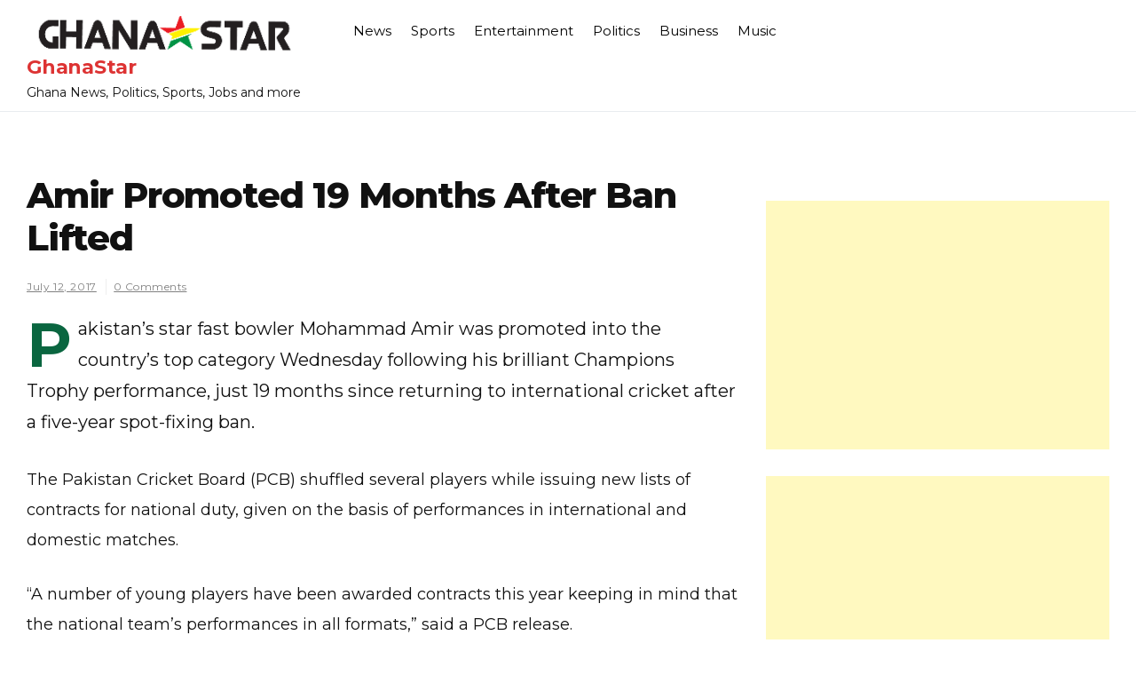

--- FILE ---
content_type: text/html; charset=UTF-8
request_url: https://www.ghanastar.com/headlines/amir-promoted-19-months-after-ban-lifted/
body_size: 9984
content:
<!doctype html>
<html lang="en-US">
<head>
	<meta charset="UTF-8">
	<meta name="viewport" content="width=device-width, initial-scale=1">
	<link rel="profile" href="https://gmpg.org/xfn/11">

	<title>Amir Promoted 19 Months After Ban Lifted - GhanaStar</title>

<!-- The SEO Framework by Sybre Waaijer -->
<meta name="robots" content="max-snippet:-1,max-image-preview:standard,max-video-preview:-1" />
<link rel="canonical" href="https://www.ghanastar.com/headlines/amir-promoted-19-months-after-ban-lifted/" />
<meta name="description" content="Pakistan’s star fast bowler Mohammad Amir was promoted into the country’s top category Wednesday following his brilliant Champions Trophy performance…" />
<meta property="og:type" content="article" />
<meta property="og:locale" content="en_US" />
<meta property="og:site_name" content="GhanaStar" />
<meta property="og:title" content="Amir Promoted 19 Months After Ban Lifted - GhanaStar" />
<meta property="og:description" content="Pakistan’s star fast bowler Mohammad Amir was promoted into the country’s top category Wednesday following his brilliant Champions Trophy performance, just 19 months since returning to international…" />
<meta property="og:url" content="https://www.ghanastar.com/headlines/amir-promoted-19-months-after-ban-lifted/" />
<meta property="og:image" content="https://assets.hatchsquare.com/ghanastar/2021/12/ghanastar.com-logo-5.png" />
<meta property="og:image:width" content="340" />
<meta property="og:image:height" content="48" />
<meta property="article:published_time" content="2017-07-12T15:30:12+00:00" />
<meta property="article:modified_time" content="2017-07-12T15:30:12+00:00" />
<meta name="twitter:card" content="summary_large_image" />
<meta name="twitter:title" content="Amir Promoted 19 Months After Ban Lifted - GhanaStar" />
<meta name="twitter:description" content="Pakistan’s star fast bowler Mohammad Amir was promoted into the country’s top category Wednesday following his brilliant Champions Trophy performance, just 19 months since returning to international…" />
<meta name="twitter:image" content="https://assets.hatchsquare.com/ghanastar/2021/12/ghanastar.com-logo-5.png" />
<script type="application/ld+json">{"@context":"https://schema.org","@graph":[{"@type":"WebSite","@id":"https://www.ghanastar.com/#/schema/WebSite","url":"https://www.ghanastar.com/","name":"GhanaStar","description":"Ghana News, Politics, Sports, Jobs and more","inLanguage":"en-US","potentialAction":{"@type":"SearchAction","target":{"@type":"EntryPoint","urlTemplate":"https://www.ghanastar.com/search/{search_term_string}/"},"query-input":"required name=search_term_string"},"publisher":{"@type":"Organization","@id":"https://www.ghanastar.com/#/schema/Organization","name":"GhanaStar","url":"https://www.ghanastar.com/","logo":{"@type":"ImageObject","url":"https://assets.hatchsquare.com/ghanastar/2021/12/ghanastar.com-logo-5.png","contentUrl":"https://assets.hatchsquare.com/ghanastar/2021/12/ghanastar.com-logo-5.png","width":340,"height":48,"contentSize":"7761"}}},{"@type":"WebPage","@id":"https://www.ghanastar.com/headlines/amir-promoted-19-months-after-ban-lifted/","url":"https://www.ghanastar.com/headlines/amir-promoted-19-months-after-ban-lifted/","name":"Amir Promoted 19 Months After Ban Lifted - GhanaStar","description":"Pakistan’s star fast bowler Mohammad Amir was promoted into the country’s top category Wednesday following his brilliant Champions Trophy performance…","inLanguage":"en-US","isPartOf":{"@id":"https://www.ghanastar.com/#/schema/WebSite"},"breadcrumb":{"@type":"BreadcrumbList","@id":"https://www.ghanastar.com/#/schema/BreadcrumbList","itemListElement":[{"@type":"ListItem","position":1,"item":"https://www.ghanastar.com/","name":"GhanaStar"},{"@type":"ListItem","position":2,"item":"https://www.ghanastar.com/headlines/","name":"Category: Headlines"},{"@type":"ListItem","position":3,"name":"Amir Promoted 19 Months After Ban Lifted"}]},"potentialAction":{"@type":"ReadAction","target":"https://www.ghanastar.com/headlines/amir-promoted-19-months-after-ban-lifted/"},"datePublished":"2017-07-12T15:30:12+00:00","dateModified":"2017-07-12T15:30:12+00:00"}]}</script>
<!-- / The SEO Framework by Sybre Waaijer | 6.03ms meta | 0.15ms boot -->

<link rel='dns-prefetch' href='//www.ghanastar.com' />
<link rel='dns-prefetch' href='//fonts.googleapis.com' />
<link rel="alternate" type="application/rss+xml" title="GhanaStar &raquo; Feed" href="https://www.ghanastar.com/feed/" />
<link rel="alternate" title="oEmbed (JSON)" type="application/json+oembed" href="https://www.ghanastar.com/wp-json/oembed/1.0/embed?url=https%3A%2F%2Fwww.ghanastar.com%2Fheadlines%2Famir-promoted-19-months-after-ban-lifted%2F" />
<link rel="alternate" title="oEmbed (XML)" type="text/xml+oembed" href="https://www.ghanastar.com/wp-json/oembed/1.0/embed?url=https%3A%2F%2Fwww.ghanastar.com%2Fheadlines%2Famir-promoted-19-months-after-ban-lifted%2F&#038;format=xml" />
<style id='wp-img-auto-sizes-contain-inline-css'>
img:is([sizes=auto i],[sizes^="auto," i]){contain-intrinsic-size:3000px 1500px}
/*# sourceURL=wp-img-auto-sizes-contain-inline-css */
</style>
<style id='wp-emoji-styles-inline-css'>

	img.wp-smiley, img.emoji {
		display: inline !important;
		border: none !important;
		box-shadow: none !important;
		height: 1em !important;
		width: 1em !important;
		margin: 0 0.07em !important;
		vertical-align: -0.1em !important;
		background: none !important;
		padding: 0 !important;
	}
/*# sourceURL=wp-emoji-styles-inline-css */
</style>
<style id='wp-block-library-inline-css'>
:root{--wp-block-synced-color:#7a00df;--wp-block-synced-color--rgb:122,0,223;--wp-bound-block-color:var(--wp-block-synced-color);--wp-editor-canvas-background:#ddd;--wp-admin-theme-color:#007cba;--wp-admin-theme-color--rgb:0,124,186;--wp-admin-theme-color-darker-10:#006ba1;--wp-admin-theme-color-darker-10--rgb:0,107,160.5;--wp-admin-theme-color-darker-20:#005a87;--wp-admin-theme-color-darker-20--rgb:0,90,135;--wp-admin-border-width-focus:2px}@media (min-resolution:192dpi){:root{--wp-admin-border-width-focus:1.5px}}.wp-element-button{cursor:pointer}:root .has-very-light-gray-background-color{background-color:#eee}:root .has-very-dark-gray-background-color{background-color:#313131}:root .has-very-light-gray-color{color:#eee}:root .has-very-dark-gray-color{color:#313131}:root .has-vivid-green-cyan-to-vivid-cyan-blue-gradient-background{background:linear-gradient(135deg,#00d084,#0693e3)}:root .has-purple-crush-gradient-background{background:linear-gradient(135deg,#34e2e4,#4721fb 50%,#ab1dfe)}:root .has-hazy-dawn-gradient-background{background:linear-gradient(135deg,#faaca8,#dad0ec)}:root .has-subdued-olive-gradient-background{background:linear-gradient(135deg,#fafae1,#67a671)}:root .has-atomic-cream-gradient-background{background:linear-gradient(135deg,#fdd79a,#004a59)}:root .has-nightshade-gradient-background{background:linear-gradient(135deg,#330968,#31cdcf)}:root .has-midnight-gradient-background{background:linear-gradient(135deg,#020381,#2874fc)}:root{--wp--preset--font-size--normal:16px;--wp--preset--font-size--huge:42px}.has-regular-font-size{font-size:1em}.has-larger-font-size{font-size:2.625em}.has-normal-font-size{font-size:var(--wp--preset--font-size--normal)}.has-huge-font-size{font-size:var(--wp--preset--font-size--huge)}.has-text-align-center{text-align:center}.has-text-align-left{text-align:left}.has-text-align-right{text-align:right}.has-fit-text{white-space:nowrap!important}#end-resizable-editor-section{display:none}.aligncenter{clear:both}.items-justified-left{justify-content:flex-start}.items-justified-center{justify-content:center}.items-justified-right{justify-content:flex-end}.items-justified-space-between{justify-content:space-between}.screen-reader-text{border:0;clip-path:inset(50%);height:1px;margin:-1px;overflow:hidden;padding:0;position:absolute;width:1px;word-wrap:normal!important}.screen-reader-text:focus{background-color:#ddd;clip-path:none;color:#444;display:block;font-size:1em;height:auto;left:5px;line-height:normal;padding:15px 23px 14px;text-decoration:none;top:5px;width:auto;z-index:100000}html :where(.has-border-color){border-style:solid}html :where([style*=border-top-color]){border-top-style:solid}html :where([style*=border-right-color]){border-right-style:solid}html :where([style*=border-bottom-color]){border-bottom-style:solid}html :where([style*=border-left-color]){border-left-style:solid}html :where([style*=border-width]){border-style:solid}html :where([style*=border-top-width]){border-top-style:solid}html :where([style*=border-right-width]){border-right-style:solid}html :where([style*=border-bottom-width]){border-bottom-style:solid}html :where([style*=border-left-width]){border-left-style:solid}html :where(img[class*=wp-image-]){height:auto;max-width:100%}:where(figure){margin:0 0 1em}html :where(.is-position-sticky){--wp-admin--admin-bar--position-offset:var(--wp-admin--admin-bar--height,0px)}@media screen and (max-width:600px){html :where(.is-position-sticky){--wp-admin--admin-bar--position-offset:0px}}

/*# sourceURL=wp-block-library-inline-css */
</style><style id='wp-block-heading-inline-css'>
h1:where(.wp-block-heading).has-background,h2:where(.wp-block-heading).has-background,h3:where(.wp-block-heading).has-background,h4:where(.wp-block-heading).has-background,h5:where(.wp-block-heading).has-background,h6:where(.wp-block-heading).has-background{padding:1.25em 2.375em}h1.has-text-align-left[style*=writing-mode]:where([style*=vertical-lr]),h1.has-text-align-right[style*=writing-mode]:where([style*=vertical-rl]),h2.has-text-align-left[style*=writing-mode]:where([style*=vertical-lr]),h2.has-text-align-right[style*=writing-mode]:where([style*=vertical-rl]),h3.has-text-align-left[style*=writing-mode]:where([style*=vertical-lr]),h3.has-text-align-right[style*=writing-mode]:where([style*=vertical-rl]),h4.has-text-align-left[style*=writing-mode]:where([style*=vertical-lr]),h4.has-text-align-right[style*=writing-mode]:where([style*=vertical-rl]),h5.has-text-align-left[style*=writing-mode]:where([style*=vertical-lr]),h5.has-text-align-right[style*=writing-mode]:where([style*=vertical-rl]),h6.has-text-align-left[style*=writing-mode]:where([style*=vertical-lr]),h6.has-text-align-right[style*=writing-mode]:where([style*=vertical-rl]){rotate:180deg}
/*# sourceURL=https://www.ghanastar.com/wp-includes/blocks/heading/style.min.css */
</style>
<style id='global-styles-inline-css'>
:root{--wp--preset--aspect-ratio--square: 1;--wp--preset--aspect-ratio--4-3: 4/3;--wp--preset--aspect-ratio--3-4: 3/4;--wp--preset--aspect-ratio--3-2: 3/2;--wp--preset--aspect-ratio--2-3: 2/3;--wp--preset--aspect-ratio--16-9: 16/9;--wp--preset--aspect-ratio--9-16: 9/16;--wp--preset--color--black: #000000;--wp--preset--color--cyan-bluish-gray: #abb8c3;--wp--preset--color--white: #ffffff;--wp--preset--color--pale-pink: #f78da7;--wp--preset--color--vivid-red: #cf2e2e;--wp--preset--color--luminous-vivid-orange: #ff6900;--wp--preset--color--luminous-vivid-amber: #fcb900;--wp--preset--color--light-green-cyan: #7bdcb5;--wp--preset--color--vivid-green-cyan: #00d084;--wp--preset--color--pale-cyan-blue: #8ed1fc;--wp--preset--color--vivid-cyan-blue: #0693e3;--wp--preset--color--vivid-purple: #9b51e0;--wp--preset--gradient--vivid-cyan-blue-to-vivid-purple: linear-gradient(135deg,rgb(6,147,227) 0%,rgb(155,81,224) 100%);--wp--preset--gradient--light-green-cyan-to-vivid-green-cyan: linear-gradient(135deg,rgb(122,220,180) 0%,rgb(0,208,130) 100%);--wp--preset--gradient--luminous-vivid-amber-to-luminous-vivid-orange: linear-gradient(135deg,rgb(252,185,0) 0%,rgb(255,105,0) 100%);--wp--preset--gradient--luminous-vivid-orange-to-vivid-red: linear-gradient(135deg,rgb(255,105,0) 0%,rgb(207,46,46) 100%);--wp--preset--gradient--very-light-gray-to-cyan-bluish-gray: linear-gradient(135deg,rgb(238,238,238) 0%,rgb(169,184,195) 100%);--wp--preset--gradient--cool-to-warm-spectrum: linear-gradient(135deg,rgb(74,234,220) 0%,rgb(151,120,209) 20%,rgb(207,42,186) 40%,rgb(238,44,130) 60%,rgb(251,105,98) 80%,rgb(254,248,76) 100%);--wp--preset--gradient--blush-light-purple: linear-gradient(135deg,rgb(255,206,236) 0%,rgb(152,150,240) 100%);--wp--preset--gradient--blush-bordeaux: linear-gradient(135deg,rgb(254,205,165) 0%,rgb(254,45,45) 50%,rgb(107,0,62) 100%);--wp--preset--gradient--luminous-dusk: linear-gradient(135deg,rgb(255,203,112) 0%,rgb(199,81,192) 50%,rgb(65,88,208) 100%);--wp--preset--gradient--pale-ocean: linear-gradient(135deg,rgb(255,245,203) 0%,rgb(182,227,212) 50%,rgb(51,167,181) 100%);--wp--preset--gradient--electric-grass: linear-gradient(135deg,rgb(202,248,128) 0%,rgb(113,206,126) 100%);--wp--preset--gradient--midnight: linear-gradient(135deg,rgb(2,3,129) 0%,rgb(40,116,252) 100%);--wp--preset--font-size--small: 13px;--wp--preset--font-size--medium: 20px;--wp--preset--font-size--large: 36px;--wp--preset--font-size--x-large: 42px;--wp--preset--spacing--20: 0.44rem;--wp--preset--spacing--30: 0.67rem;--wp--preset--spacing--40: 1rem;--wp--preset--spacing--50: 1.5rem;--wp--preset--spacing--60: 2.25rem;--wp--preset--spacing--70: 3.38rem;--wp--preset--spacing--80: 5.06rem;--wp--preset--shadow--natural: 6px 6px 9px rgba(0, 0, 0, 0.2);--wp--preset--shadow--deep: 12px 12px 50px rgba(0, 0, 0, 0.4);--wp--preset--shadow--sharp: 6px 6px 0px rgba(0, 0, 0, 0.2);--wp--preset--shadow--outlined: 6px 6px 0px -3px rgb(255, 255, 255), 6px 6px rgb(0, 0, 0);--wp--preset--shadow--crisp: 6px 6px 0px rgb(0, 0, 0);}:where(.is-layout-flex){gap: 0.5em;}:where(.is-layout-grid){gap: 0.5em;}body .is-layout-flex{display: flex;}.is-layout-flex{flex-wrap: wrap;align-items: center;}.is-layout-flex > :is(*, div){margin: 0;}body .is-layout-grid{display: grid;}.is-layout-grid > :is(*, div){margin: 0;}:where(.wp-block-columns.is-layout-flex){gap: 2em;}:where(.wp-block-columns.is-layout-grid){gap: 2em;}:where(.wp-block-post-template.is-layout-flex){gap: 1.25em;}:where(.wp-block-post-template.is-layout-grid){gap: 1.25em;}.has-black-color{color: var(--wp--preset--color--black) !important;}.has-cyan-bluish-gray-color{color: var(--wp--preset--color--cyan-bluish-gray) !important;}.has-white-color{color: var(--wp--preset--color--white) !important;}.has-pale-pink-color{color: var(--wp--preset--color--pale-pink) !important;}.has-vivid-red-color{color: var(--wp--preset--color--vivid-red) !important;}.has-luminous-vivid-orange-color{color: var(--wp--preset--color--luminous-vivid-orange) !important;}.has-luminous-vivid-amber-color{color: var(--wp--preset--color--luminous-vivid-amber) !important;}.has-light-green-cyan-color{color: var(--wp--preset--color--light-green-cyan) !important;}.has-vivid-green-cyan-color{color: var(--wp--preset--color--vivid-green-cyan) !important;}.has-pale-cyan-blue-color{color: var(--wp--preset--color--pale-cyan-blue) !important;}.has-vivid-cyan-blue-color{color: var(--wp--preset--color--vivid-cyan-blue) !important;}.has-vivid-purple-color{color: var(--wp--preset--color--vivid-purple) !important;}.has-black-background-color{background-color: var(--wp--preset--color--black) !important;}.has-cyan-bluish-gray-background-color{background-color: var(--wp--preset--color--cyan-bluish-gray) !important;}.has-white-background-color{background-color: var(--wp--preset--color--white) !important;}.has-pale-pink-background-color{background-color: var(--wp--preset--color--pale-pink) !important;}.has-vivid-red-background-color{background-color: var(--wp--preset--color--vivid-red) !important;}.has-luminous-vivid-orange-background-color{background-color: var(--wp--preset--color--luminous-vivid-orange) !important;}.has-luminous-vivid-amber-background-color{background-color: var(--wp--preset--color--luminous-vivid-amber) !important;}.has-light-green-cyan-background-color{background-color: var(--wp--preset--color--light-green-cyan) !important;}.has-vivid-green-cyan-background-color{background-color: var(--wp--preset--color--vivid-green-cyan) !important;}.has-pale-cyan-blue-background-color{background-color: var(--wp--preset--color--pale-cyan-blue) !important;}.has-vivid-cyan-blue-background-color{background-color: var(--wp--preset--color--vivid-cyan-blue) !important;}.has-vivid-purple-background-color{background-color: var(--wp--preset--color--vivid-purple) !important;}.has-black-border-color{border-color: var(--wp--preset--color--black) !important;}.has-cyan-bluish-gray-border-color{border-color: var(--wp--preset--color--cyan-bluish-gray) !important;}.has-white-border-color{border-color: var(--wp--preset--color--white) !important;}.has-pale-pink-border-color{border-color: var(--wp--preset--color--pale-pink) !important;}.has-vivid-red-border-color{border-color: var(--wp--preset--color--vivid-red) !important;}.has-luminous-vivid-orange-border-color{border-color: var(--wp--preset--color--luminous-vivid-orange) !important;}.has-luminous-vivid-amber-border-color{border-color: var(--wp--preset--color--luminous-vivid-amber) !important;}.has-light-green-cyan-border-color{border-color: var(--wp--preset--color--light-green-cyan) !important;}.has-vivid-green-cyan-border-color{border-color: var(--wp--preset--color--vivid-green-cyan) !important;}.has-pale-cyan-blue-border-color{border-color: var(--wp--preset--color--pale-cyan-blue) !important;}.has-vivid-cyan-blue-border-color{border-color: var(--wp--preset--color--vivid-cyan-blue) !important;}.has-vivid-purple-border-color{border-color: var(--wp--preset--color--vivid-purple) !important;}.has-vivid-cyan-blue-to-vivid-purple-gradient-background{background: var(--wp--preset--gradient--vivid-cyan-blue-to-vivid-purple) !important;}.has-light-green-cyan-to-vivid-green-cyan-gradient-background{background: var(--wp--preset--gradient--light-green-cyan-to-vivid-green-cyan) !important;}.has-luminous-vivid-amber-to-luminous-vivid-orange-gradient-background{background: var(--wp--preset--gradient--luminous-vivid-amber-to-luminous-vivid-orange) !important;}.has-luminous-vivid-orange-to-vivid-red-gradient-background{background: var(--wp--preset--gradient--luminous-vivid-orange-to-vivid-red) !important;}.has-very-light-gray-to-cyan-bluish-gray-gradient-background{background: var(--wp--preset--gradient--very-light-gray-to-cyan-bluish-gray) !important;}.has-cool-to-warm-spectrum-gradient-background{background: var(--wp--preset--gradient--cool-to-warm-spectrum) !important;}.has-blush-light-purple-gradient-background{background: var(--wp--preset--gradient--blush-light-purple) !important;}.has-blush-bordeaux-gradient-background{background: var(--wp--preset--gradient--blush-bordeaux) !important;}.has-luminous-dusk-gradient-background{background: var(--wp--preset--gradient--luminous-dusk) !important;}.has-pale-ocean-gradient-background{background: var(--wp--preset--gradient--pale-ocean) !important;}.has-electric-grass-gradient-background{background: var(--wp--preset--gradient--electric-grass) !important;}.has-midnight-gradient-background{background: var(--wp--preset--gradient--midnight) !important;}.has-small-font-size{font-size: var(--wp--preset--font-size--small) !important;}.has-medium-font-size{font-size: var(--wp--preset--font-size--medium) !important;}.has-large-font-size{font-size: var(--wp--preset--font-size--large) !important;}.has-x-large-font-size{font-size: var(--wp--preset--font-size--x-large) !important;}
/*# sourceURL=global-styles-inline-css */
</style>

<style id='classic-theme-styles-inline-css'>
/*! This file is auto-generated */
.wp-block-button__link{color:#fff;background-color:#32373c;border-radius:9999px;box-shadow:none;text-decoration:none;padding:calc(.667em + 2px) calc(1.333em + 2px);font-size:1.125em}.wp-block-file__button{background:#32373c;color:#fff;text-decoration:none}
/*# sourceURL=/wp-includes/css/classic-themes.min.css */
</style>
<link rel='stylesheet' id='wp-show-posts-css' href='https://www.ghanastar.com/wp-content/plugins/wp-show-posts/css/wp-show-posts-min.css?ver=1.1.6' media='all' />
<link rel='stylesheet' id='vinyl-news-mag-style-css' href='https://www.ghanastar.com/wp-content/themes/vinyl-news-mag-git/style.css?ver=6.9' media='all' />
<link rel='stylesheet' id='vinyl-news-mag-font-css' href='//fonts.googleapis.com/css?family=Inter%3A600%2C400' media='all' />
<link rel='stylesheet' id='bootstrap-css-css' href='https://www.ghanastar.com/wp-content/themes/vinyl-news-mag-git/assets/css/bootstrap.min.css?ver=1.0' media='all' />
<link rel='stylesheet' id='fontawesome-css-css' href='https://www.ghanastar.com/wp-content/themes/vinyl-news-mag-git/assets/css/font-awesome.css?ver=1.0' media='all' />
<link rel='stylesheet' id='slick-css-css' href='https://www.ghanastar.com/wp-content/themes/vinyl-news-mag-git/assets/css/slick.css?ver=1.0' media='all' />
<link rel='stylesheet' id='vinyl-news-mag-css-css' href='https://www.ghanastar.com/wp-content/themes/vinyl-news-mag-git/vinyl-news-mag.css?ver=1.0' media='all' />
<link rel='stylesheet' id='vinyl-news-mag-media-css-css' href='https://www.ghanastar.com/wp-content/themes/vinyl-news-mag-git/assets/css/media-queries-css.css?ver=1.0' media='all' />
<link rel='stylesheet' id='vinyl-news-mag-typography-css' href='https://www.ghanastar.com/wp-content/themes/vinyl-news-mag-git/assets/css/typography.css?ver=1.0' media='all' />
<script src="https://www.ghanastar.com/wp-includes/js/jquery/jquery.min.js?ver=3.7.1" id="jquery-core-js" type="ffbdd760c5d7f011e27501b2-text/javascript"></script>
<script src="https://www.ghanastar.com/wp-includes/js/jquery/jquery-migrate.min.js?ver=3.4.1" id="jquery-migrate-js" type="ffbdd760c5d7f011e27501b2-text/javascript"></script>
<link rel="https://api.w.org/" href="https://www.ghanastar.com/wp-json/" /><link rel="alternate" title="JSON" type="application/json" href="https://www.ghanastar.com/wp-json/wp/v2/posts/398923" /><link rel="EditURI" type="application/rsd+xml" title="RSD" href="https://www.ghanastar.com/xmlrpc.php?rsd" />

</head>




<body class="wp-singular post-template-default single single-post postid-398923 single-format-standard wp-custom-logo wp-theme-vinyl-news-mag-git">

<div id="page" class="site ">

	<a class="skip-link screen-reader-text" href="#primary">Skip to content</a>

	<header id="masthead" class="site-header">
        <div class="top-header">


    			<div class="container">
    				<div class="row">
                        <div class="col-md-12">
                        <nav class="navbar navbar-default">
                            <div class="header-logo">
                                <a href="https://www.ghanastar.com/" class="custom-logo-link" rel="home"><img width="340" height="48" src="https://assets.hatchsquare.com/ghanastar/2021/12/ghanastar.com-logo-5.png" class="custom-logo" alt="GhanaStar" decoding="async" srcset="https://assets.hatchsquare.com/ghanastar/2021/12/ghanastar.com-logo-5.png 340w, https://assets.hatchsquare.com/ghanastar/2021/12/ghanastar.com-logo-5-300x42.png 300w" sizes="(max-width: 340px) 100vw, 340px" /></a>                                    <div class="site-identity-wrap">
                                    <h3 class="site-title"><a href="https://www.ghanastar.com/">GhanaStar</a>
                                    </h3>
                                    <p class="site-description">Ghana News, Politics, Sports, Jobs and more</p>
                                    </div>
                                                                </div>

                            
                            <button type="button" class="navbar-toggle collapsed" data-toggle="collapse"
                                    data-target="#navbar-collapse" aria-expanded="false">
                                <span class="sr-only">Toggle navigation</span>
                                <span class="icon-bar"></span>
                                <span class="icon-bar"></span>
                                <span class="icon-bar"></span>
                            </button>
                        <!-- Collect the nav links, forms, and other content for toggling -->
            	            <div class="collapse navbar-collapse" id="navbar-collapse">

            	                         	                <ul id="menu-primary-menu" class="nav navbar-nav navbar-center"><li itemscope="itemscope" itemtype="https://www.schema.org/SiteNavigationElement" id="menu-item-485401" class="menu-item menu-item-type-taxonomy menu-item-object-category menu-item-485401 nav-item"><a title="News" href="https://www.ghanastar.com/news/" class="nav-link">News</a></li>
<li itemscope="itemscope" itemtype="https://www.schema.org/SiteNavigationElement" id="menu-item-485439" class="menu-item menu-item-type-taxonomy menu-item-object-category menu-item-485439 nav-item"><a title="Sports" href="https://www.ghanastar.com/sports/" class="nav-link">Sports</a></li>
<li itemscope="itemscope" itemtype="https://www.schema.org/SiteNavigationElement" id="menu-item-485440" class="menu-item menu-item-type-taxonomy menu-item-object-category menu-item-485440 nav-item"><a title="Entertainment" href="https://www.ghanastar.com/entertainment/" class="nav-link">Entertainment</a></li>
<li itemscope="itemscope" itemtype="https://www.schema.org/SiteNavigationElement" id="menu-item-485441" class="menu-item menu-item-type-taxonomy menu-item-object-category menu-item-485441 nav-item"><a title="Politics" href="https://www.ghanastar.com/politics/" class="nav-link">Politics</a></li>
<li itemscope="itemscope" itemtype="https://www.schema.org/SiteNavigationElement" id="menu-item-485442" class="menu-item menu-item-type-taxonomy menu-item-object-category menu-item-485442 nav-item"><a title="Business" href="https://www.ghanastar.com/business/" class="nav-link">Business</a></li>
<li itemscope="itemscope" itemtype="https://www.schema.org/SiteNavigationElement" id="menu-item-485443" class="menu-item menu-item-type-taxonomy menu-item-object-category menu-item-485443 nav-item"><a title="Music" href="https://www.ghanastar.com/music/" class="nav-link">Music</a></li>
</ul>            	                
            	            </div><!-- End navbar-collapse -->

                                <ul class="header-icons">
                                    
                                    

                                   

                                </ul>
                        </nav>
                     </div>
                </div>
                </div>

        </div>
	</header><!-- #masthead -->

	<div class="header-mobile">
		<div class="site-branding">
			<a href="https://www.ghanastar.com/" class="custom-logo-link" rel="home"><img width="340" height="48" src="https://assets.hatchsquare.com/ghanastar/2021/12/ghanastar.com-logo-5.png" class="custom-logo" alt="GhanaStar" decoding="async" srcset="https://assets.hatchsquare.com/ghanastar/2021/12/ghanastar.com-logo-5.png 340w, https://assets.hatchsquare.com/ghanastar/2021/12/ghanastar.com-logo-5-300x42.png 300w" sizes="(max-width: 340px) 100vw, 340px" /></a>			<div class="logo-wrap">

							<h3 class="site-title"><a href="https://www.ghanastar.com/" rel="home">GhanaStar</a></h3>
								<p class="site-description">Ghana News, Politics, Sports, Jobs and more</p>
						</div>
		</div><!-- .site-branding -->


		<div class="mobile-wrap">
	        <div class="header-social">

			<ul> 


			                </ul>
			</div>

            <div id="mobile-menu-wrap">
	        <button class="open-menu"><i class="fa fa-bars" aria-hidden="true"></i></button>

	        <div class="collapse navbar-collapse" id="navbar-collapse1">

	         	            <ul id="menu-main" class="nav navbar-nav navbar-center"><li itemscope="itemscope" itemtype="https://www.schema.org/SiteNavigationElement" class="menu-item menu-item-type-taxonomy menu-item-object-category menu-item-485401 nav-item"><a title="News" href="https://www.ghanastar.com/news/" class="nav-link">News</a></li>
<li itemscope="itemscope" itemtype="https://www.schema.org/SiteNavigationElement" class="menu-item menu-item-type-taxonomy menu-item-object-category menu-item-485439 nav-item"><a title="Sports" href="https://www.ghanastar.com/sports/" class="nav-link">Sports</a></li>
<li itemscope="itemscope" itemtype="https://www.schema.org/SiteNavigationElement" class="menu-item menu-item-type-taxonomy menu-item-object-category menu-item-485440 nav-item"><a title="Entertainment" href="https://www.ghanastar.com/entertainment/" class="nav-link">Entertainment</a></li>
<li itemscope="itemscope" itemtype="https://www.schema.org/SiteNavigationElement" class="menu-item menu-item-type-taxonomy menu-item-object-category menu-item-485441 nav-item"><a title="Politics" href="https://www.ghanastar.com/politics/" class="nav-link">Politics</a></li>
<li itemscope="itemscope" itemtype="https://www.schema.org/SiteNavigationElement" class="menu-item menu-item-type-taxonomy menu-item-object-category menu-item-485442 nav-item"><a title="Business" href="https://www.ghanastar.com/business/" class="nav-link">Business</a></li>
<li itemscope="itemscope" itemtype="https://www.schema.org/SiteNavigationElement" class="menu-item menu-item-type-taxonomy menu-item-object-category menu-item-485443 nav-item"><a title="Music" href="https://www.ghanastar.com/music/" class="nav-link">Music</a></li>
</ul>	            
				<button class="close-menu"><span class="sr-text">Close Menu</span><i class="fa fa-times" aria-hidden="true"></i></button>

		    
	        </div><!-- End navbar-collapse -->
    </div>
	    </div>
	</div>
	<!-- /main-wrap -->

	<div class="breadcrumbs  ">
			<div class="container">
                            </div>
		</div><div class="vinyl-news-mag-section">
    <div class="container">
        <div class="row">
            <div class="col-md-8">

                <div id="primary" class="content-area">
                    <main id="main" class="site-main">

						


<article id="post-398923" class="post-398923 post type-post status-publish format-standard hentry category-headlines tag-azhar-ali tag-captain tag-champions-trophy tag-cricket tag-india tag-london tag-mohammad-amir tag-mohammad-asif tag-mohammad-hafeez tag-pakistan tag-pakistan-cricket-board tag-pakistan-cup tag-pakistan-national-cricket-team tag-pakistani-cricket-team-in-the-west-indies-in-201617 tag-punjabi-people tag-salman-butt tag-sarfraz-ahmed tag-shoaib-malik tag-sports tag-uk-court tag-united-kingdom tag-yasir-shah">
	<header class="entry-header">
		<h1 class="entry-title">Amir Promoted 19 Months After Ban Lifted</h1>            										<ul class="post-meta">
                            <li class="meta-date"><a href="https://www.ghanastar.com/2017/07?day=12"><time class="entry-date published" datetime="https://www.ghanastar.com/2017/07?day=12">July 12, 2017</time>
                                                </a></li>
                                                <li class="meta-comment"><a
                                                    href="https://www.ghanastar.com/headlines/amir-promoted-19-months-after-ban-lifted/#respond">0 Comments</a></li>

							</ul>
                            			</header><!-- .entry-header -->

	
	<div class="entry-content">
            <p>Pakistan&#8217;s star fast bowler Mohammad Amir was promoted into the country&#8217;s top category Wednesday following his brilliant Champions Trophy performance, just 19 months since returning to international cricket after a five-year spot-fixing ban.</p>
<p>The Pakistan Cricket Board (PCB) shuffled several players while issuing new lists of contracts for national duty, given on the basis of performances in international and domestic matches.</p>
<p>&#8220;A number of young players have been awarded contracts this year keeping in mind that the national team&#8217;s performances in all formats,&#8221; said a PCB release.</p>
<p>Amir, who was earlier listed in the &#8216;B&#8217; category after his return to the game, was elevated to &#8216;A&#8217; class in the reshuffle, joining the ranks of captain Sarfraz Ahmed, Azhar Ali, Mohammad Hafeez, Shoaib Malik and Yasir Shah.</p>
<p>The 25-year-old, along with then captain Salman Butt and pace partner Mohammad Asif, was banned in 2010 for arranging deliberate no-balls in return for money during the Lord&#8217;s Test in England.</p>
<p>All three players were also jailed by a UK court in 2011.</p>
<p>Since his return in January last year, Amir has taken 43 wickets in 14 Tests, 30 in 21 one-day internationals and 11 in 13 Twenty20s.</p>
<p>He took three crucial wickets in Pakistan&#8217;s improbable Champions Trophy victory over arch-rivals India in London last month.</p>
<p><small><em><a href="https://www.ghanastar.com/subscribe/">Join GhanaStar.com</a> to receive daily email alerts of breaking news in Ghana. <a href="https://www.ghanastar.com">GhanaStar.com is your source for all Ghana News. Get the latest Ghana news, breaking news, sports, politics, entertainment and more about Ghana, Africa and beyond</a>.</em></small></p>
	</div><!-- .entry-content -->

	<footer class="entry-footer">
		<span class="cat-links">Posted in <a href="https://www.ghanastar.com/headlines/" rel="category tag">Headlines</a></span>	</footer><!-- .entry-footer -->
</article><!-- #post-398923 -->

	<nav class="navigation post-navigation" aria-label="Posts">
		<h2 class="screen-reader-text">Post navigation</h2>
		<div class="nav-links"><div class="nav-previous"><a href="https://www.ghanastar.com/headlines/turkey-energy-minister-to-visit-israel-for-pipeline-deal/" rel="prev"><span class="nav-subtitle">Previous:</span> <span class="nav-title">Turkey Energy Minister &#8216;to Visit Israel For Pipeline Deal&#8217;</span></a></div><div class="nav-next"><a href="https://www.ghanastar.com/news/ghanaian-player-arrested-in-italy-for-murder/" rel="next"><span class="nav-subtitle">Next:</span> <span class="nav-title">Ghanaian Player Arrested In Italy For Murder</span></a></div></div>
	</nav>
					</main><!-- #main -->
                </div>
            </div>
            <div class="col-md-4">
					
<aside id="secondary" class="vinyl-news-mag-widget-area">
	<section id="block-15" class="widget widget_block">
<h2 class="wp-block-heading"></h2>
</section><section id="block-16" class="widget widget_block"><script async src="https://pagead2.googlesyndication.com/pagead/js/adsbygoogle.js" type="ffbdd760c5d7f011e27501b2-text/javascript"></script>
<!-- Calendaerific-Leaderboard -->
<ins class="adsbygoogle"
     style="display:block"
     data-ad-client="ca-pub-5938872247213934"
     data-ad-slot="1244047066"
     data-ad-format="auto"
     data-full-width-responsive="true"></ins>
<script type="ffbdd760c5d7f011e27501b2-text/javascript">
     (adsbygoogle = window.adsbygoogle || []).push({});
</script></section><section id="block-17" class="widget widget_block"><script async src="https://pagead2.googlesyndication.com/pagead/js/adsbygoogle.js" type="ffbdd760c5d7f011e27501b2-text/javascript"></script>
<!-- Calendaerific-Leaderboard -->
<ins class="adsbygoogle"
     style="display:block"
     data-ad-client="ca-pub-5938872247213934"
     data-ad-slot="1244047066"
     data-ad-format="auto"
     data-full-width-responsive="true"></ins>
<script type="ffbdd760c5d7f011e27501b2-text/javascript">
     (adsbygoogle = window.adsbygoogle || []).push({});
</script></section></aside><!-- #secondary -->
				</div>
           
        </div>
    </div>
</div>

			
		<footer id="colophon" class="site-footer">
	

		    <section class="vinyl-news-mag-footer-sec">
	        <div class="container">
	            <div class="row">

					
	                	                    <div class="col-md-3">
	                        <aside id="custom_html-5" class="widget_text widget widget_custom_html"><div class="textwidget custom-html-widget"><a href="https://calendarific.com/holidays/2020/GH">List of Ghana Holidays for 2020</a><br>
<a href="https://geocodify.com/">Ghana Geocoding</a><br>
<a href="https://currencyscoop.com/">Ghana Cedis Exchange API</a>
<br>
<a href="https://geocodify.com/">Ghana Maps Service</a>
<br>
<a href="https://autobidsy.com/search?q=Toyota">Toyota Cars Auto Auction History</a>
</div></aside>	                    </div>
	                    	                <div class="col-md-3"></div>	                <div class="col-md-3"></div>
					<div class="col-md-3"></div>				
	            </div>
	        </div>
	    </section>
	
		<div class="site-info">
		<p>&copy; 2026 All Rights Reserved - <a href="https://www.ghanastar.com/">Ghanastar</a></p>
		</div><!-- .site-info -->
	</footer><!-- #colophon -->
</div><!-- #page -->


<script type="speculationrules">
{"prefetch":[{"source":"document","where":{"and":[{"href_matches":"/*"},{"not":{"href_matches":["/wp-*.php","/wp-admin/*","/wp-content/uploads/*","/wp-content/*","/wp-content/plugins/*","/wp-content/themes/vinyl-news-mag-git/*","/*\\?(.+)"]}},{"not":{"selector_matches":"a[rel~=\"nofollow\"]"}},{"not":{"selector_matches":".no-prefetch, .no-prefetch a"}}]},"eagerness":"conservative"}]}
</script>
<script src="https://www.ghanastar.com/wp-content/themes/vinyl-news-mag-git/js/navigation.js?ver=1" id="vinyl-news-mag-navigation-js" type="ffbdd760c5d7f011e27501b2-text/javascript"></script>
<script src="https://www.ghanastar.com/wp-content/themes/vinyl-news-mag-git/js/custom-script.js?ver=6.9" id="custom_script_js-js" type="ffbdd760c5d7f011e27501b2-text/javascript"></script>
<script src="https://www.ghanastar.com/wp-content/themes/vinyl-news-mag-git/assets/js/bootstrap.min.js?ver=1.0" id="bootstrap-js-js" type="ffbdd760c5d7f011e27501b2-text/javascript"></script>
<script src="https://www.ghanastar.com/wp-content/themes/vinyl-news-mag-git/assets/js/slick.min.js?ver=1.0" id="slick-js-js" type="ffbdd760c5d7f011e27501b2-text/javascript"></script>
<script src="https://www.ghanastar.com/wp-content/themes/vinyl-news-mag-git/assets/js/main.js?ver=1.0" id="vinyl-news-mag-main-js" type="ffbdd760c5d7f011e27501b2-text/javascript"></script>
<script src="https://www.ghanastar.com/wp-content/themes/vinyl-news-mag-git/js/skip-link-focus-fix.js?ver=6.9" id="vinyl-news-mag-skip-link-focus-fix-js" type="ffbdd760c5d7f011e27501b2-text/javascript"></script>
<script id="vinyl-news-mag-custom-script-js-extra" type="ffbdd760c5d7f011e27501b2-text/javascript">
var vinyl_news_mag_blog = {"ajaxurl":"https://www.ghanastar.com/wp-admin/admin-ajax.php","security":"857eab1985"};
//# sourceURL=vinyl-news-mag-custom-script-js-extra
</script>
<script src="https://www.ghanastar.com/wp-content/themes/vinyl-news-mag-git/assets/js/loadmore.js?ver=6.9" id="vinyl-news-mag-custom-script-js" type="ffbdd760c5d7f011e27501b2-text/javascript"></script>
<script id="wp-emoji-settings" type="application/json">
{"baseUrl":"https://s.w.org/images/core/emoji/17.0.2/72x72/","ext":".png","svgUrl":"https://s.w.org/images/core/emoji/17.0.2/svg/","svgExt":".svg","source":{"concatemoji":"https://www.ghanastar.com/wp-includes/js/wp-emoji-release.min.js?ver=6.9"}}
</script>
<script type="ffbdd760c5d7f011e27501b2-module">
/*! This file is auto-generated */
const a=JSON.parse(document.getElementById("wp-emoji-settings").textContent),o=(window._wpemojiSettings=a,"wpEmojiSettingsSupports"),s=["flag","emoji"];function i(e){try{var t={supportTests:e,timestamp:(new Date).valueOf()};sessionStorage.setItem(o,JSON.stringify(t))}catch(e){}}function c(e,t,n){e.clearRect(0,0,e.canvas.width,e.canvas.height),e.fillText(t,0,0);t=new Uint32Array(e.getImageData(0,0,e.canvas.width,e.canvas.height).data);e.clearRect(0,0,e.canvas.width,e.canvas.height),e.fillText(n,0,0);const a=new Uint32Array(e.getImageData(0,0,e.canvas.width,e.canvas.height).data);return t.every((e,t)=>e===a[t])}function p(e,t){e.clearRect(0,0,e.canvas.width,e.canvas.height),e.fillText(t,0,0);var n=e.getImageData(16,16,1,1);for(let e=0;e<n.data.length;e++)if(0!==n.data[e])return!1;return!0}function u(e,t,n,a){switch(t){case"flag":return n(e,"\ud83c\udff3\ufe0f\u200d\u26a7\ufe0f","\ud83c\udff3\ufe0f\u200b\u26a7\ufe0f")?!1:!n(e,"\ud83c\udde8\ud83c\uddf6","\ud83c\udde8\u200b\ud83c\uddf6")&&!n(e,"\ud83c\udff4\udb40\udc67\udb40\udc62\udb40\udc65\udb40\udc6e\udb40\udc67\udb40\udc7f","\ud83c\udff4\u200b\udb40\udc67\u200b\udb40\udc62\u200b\udb40\udc65\u200b\udb40\udc6e\u200b\udb40\udc67\u200b\udb40\udc7f");case"emoji":return!a(e,"\ud83e\u1fac8")}return!1}function f(e,t,n,a){let r;const o=(r="undefined"!=typeof WorkerGlobalScope&&self instanceof WorkerGlobalScope?new OffscreenCanvas(300,150):document.createElement("canvas")).getContext("2d",{willReadFrequently:!0}),s=(o.textBaseline="top",o.font="600 32px Arial",{});return e.forEach(e=>{s[e]=t(o,e,n,a)}),s}function r(e){var t=document.createElement("script");t.src=e,t.defer=!0,document.head.appendChild(t)}a.supports={everything:!0,everythingExceptFlag:!0},new Promise(t=>{let n=function(){try{var e=JSON.parse(sessionStorage.getItem(o));if("object"==typeof e&&"number"==typeof e.timestamp&&(new Date).valueOf()<e.timestamp+604800&&"object"==typeof e.supportTests)return e.supportTests}catch(e){}return null}();if(!n){if("undefined"!=typeof Worker&&"undefined"!=typeof OffscreenCanvas&&"undefined"!=typeof URL&&URL.createObjectURL&&"undefined"!=typeof Blob)try{var e="postMessage("+f.toString()+"("+[JSON.stringify(s),u.toString(),c.toString(),p.toString()].join(",")+"));",a=new Blob([e],{type:"text/javascript"});const r=new Worker(URL.createObjectURL(a),{name:"wpTestEmojiSupports"});return void(r.onmessage=e=>{i(n=e.data),r.terminate(),t(n)})}catch(e){}i(n=f(s,u,c,p))}t(n)}).then(e=>{for(const n in e)a.supports[n]=e[n],a.supports.everything=a.supports.everything&&a.supports[n],"flag"!==n&&(a.supports.everythingExceptFlag=a.supports.everythingExceptFlag&&a.supports[n]);var t;a.supports.everythingExceptFlag=a.supports.everythingExceptFlag&&!a.supports.flag,a.supports.everything||((t=a.source||{}).concatemoji?r(t.concatemoji):t.wpemoji&&t.twemoji&&(r(t.twemoji),r(t.wpemoji)))});
//# sourceURL=https://www.ghanastar.com/wp-includes/js/wp-emoji-loader.min.js
</script>

<!-- // Demo buy CTA button - Start -->
<!-- // Demo buy CTA button - End -->

<script src="/cdn-cgi/scripts/7d0fa10a/cloudflare-static/rocket-loader.min.js" data-cf-settings="ffbdd760c5d7f011e27501b2-|49" defer></script><script defer src="https://static.cloudflareinsights.com/beacon.min.js/vcd15cbe7772f49c399c6a5babf22c1241717689176015" integrity="sha512-ZpsOmlRQV6y907TI0dKBHq9Md29nnaEIPlkf84rnaERnq6zvWvPUqr2ft8M1aS28oN72PdrCzSjY4U6VaAw1EQ==" data-cf-beacon='{"version":"2024.11.0","token":"afa544fa0ed244b5a7cb6ecd73ad5dbe","r":1,"server_timing":{"name":{"cfCacheStatus":true,"cfEdge":true,"cfExtPri":true,"cfL4":true,"cfOrigin":true,"cfSpeedBrain":true},"location_startswith":null}}' crossorigin="anonymous"></script>
</body>
</html>


--- FILE ---
content_type: text/html; charset=utf-8
request_url: https://www.google.com/recaptcha/api2/aframe
body_size: 267
content:
<!DOCTYPE HTML><html><head><meta http-equiv="content-type" content="text/html; charset=UTF-8"></head><body><script nonce="wTh2XAIPWGNH8-fIalAcpQ">/** Anti-fraud and anti-abuse applications only. See google.com/recaptcha */ try{var clients={'sodar':'https://pagead2.googlesyndication.com/pagead/sodar?'};window.addEventListener("message",function(a){try{if(a.source===window.parent){var b=JSON.parse(a.data);var c=clients[b['id']];if(c){var d=document.createElement('img');d.src=c+b['params']+'&rc='+(localStorage.getItem("rc::a")?sessionStorage.getItem("rc::b"):"");window.document.body.appendChild(d);sessionStorage.setItem("rc::e",parseInt(sessionStorage.getItem("rc::e")||0)+1);localStorage.setItem("rc::h",'1768853266969');}}}catch(b){}});window.parent.postMessage("_grecaptcha_ready", "*");}catch(b){}</script></body></html>